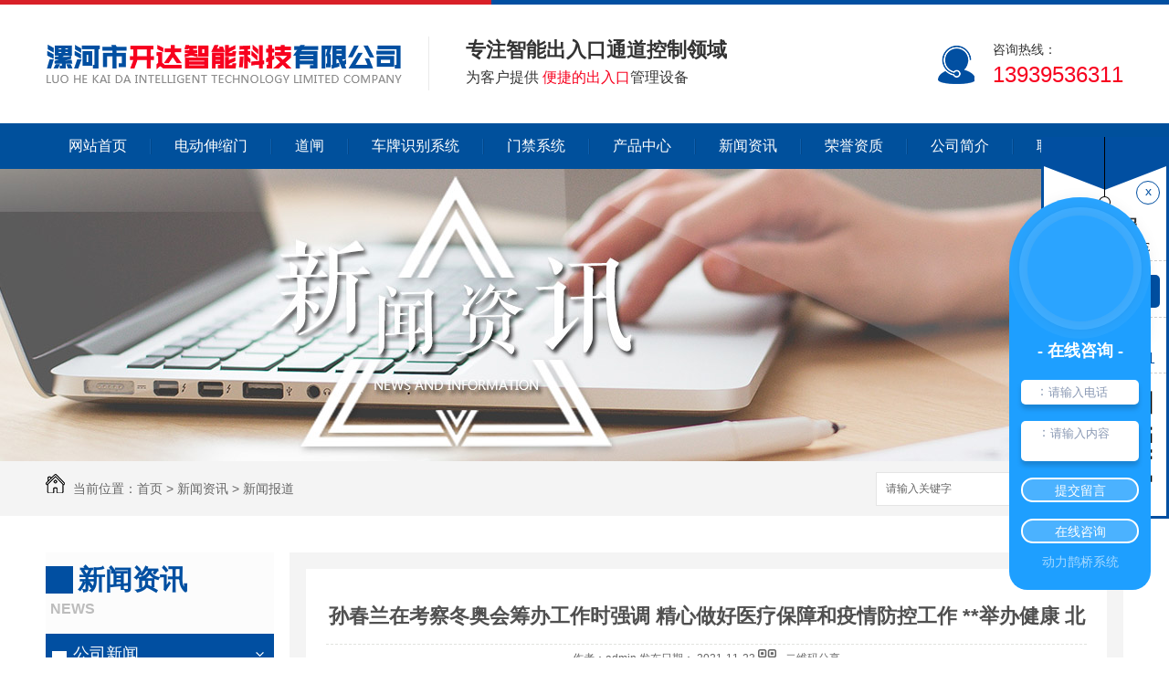

--- FILE ---
content_type: text/html; charset=utf-8
request_url: http://www.kdznkj.com/63874/1667650.html
body_size: 10761
content:
<!DOCTYPE html PUBLIC "-//W3C//DTD XHTML 1.0 Transitional//EN" "http://www.w3.org/TR/xhtml1/DTD/xhtml1-transitional.dtd">
<html xmlns="http://www.w3.org/1999/xhtml">
<head>
<meta http-equiv="Content-Type" content="text/html; charset=utf-8" />
<link href="/templates/pc_wjdh/favicon.ico" rel="icon" type="image/x-icon" />
<link href="/templates/pc_wjdh/favicon.ico" rel="shortcut icon" type="image/x-icon" />
<link rel="bookmark" href="/templates/pc_wjdh/favicon.ico" type="image/x-icon" />
<meta name="Copyright" content="All Rights Reserved btoe.cn" />
<meta http-equiv="X-UA-Compatible" content="IE=edge,chrome=1" />
<title>孙春兰在考察冬奥会筹办工作时强调 精心做好医疗保障和疫情防控工作 **举办健康安全北京冬奥会,孙春兰在考察冬奥会筹办工作时强调 精心做好医疗保障和疫情防控工作 **举办健康安全北京冬奥会-漯河市开达智能科技有限公司</title>
<meta name="keywords" content="孙春兰在考察冬奥会筹办工作时强调 精心做好医疗保障和疫情防控工作 **举办健康安全北京冬奥会" />
<meta name="description" content="新华社北京11月22日电 **政治局委员、**副总理孙春兰22日到河北省张家口市古杨树场馆群、北京大学第三医院崇礼院区、北京市首钢滑雪大跳台调研，考察北京冬奥会医疗保障和疫情防控工作。她强调，要深入贯彻十九届六中全会精神和**关于冬奥会筹办的一系列重要指示，按照“简约、安全、精彩”的办赛要求，遵循**救援..." />
<link href="/templates/pc_wjdh/css/css.css" rel="stylesheet" type="text/css" />
<link href="/templates/pc_wjdh/css/common.css" rel="stylesheet" type="text/css" />
<script src="/templates/pc_wjdh/js/n/WJDH_common.js"></script>
<script type="text/javascript" src="/templates/pc_wjdh/js/n/jquery.qrcode.min.js"></script>
<script type="text/javascript">

        $(function () {

            var str = window.location.href;

            jQuery('#qrcode').qrcode({

                render: "table", //也可以替换为table

                text: str

            });

            $('.scan').hover(function () {

                $('#qrcode').show();

            }, function () {

                $('#qrcode').hide();

            });

        });

        function toUtf8(str) {

            var out, i, len, c;

            len = str.length;

            for (i = 0; i < len; i++) {

                c = str.charCodeAt(i);

                if ((c >= 0x0001) && (c <= 0x007F)) {

                    out += str.charAt(i);

                } else if (c > 0x07FF) {

                    out += String.fromCharCode(0xE0 | ((c >> 12) & 0x0F));

                    out += String.fromCharCode(0x80 | ((c >> 6) & 0x3F));

                    out += String.fromCharCode(0x80 | ((c >> 0) & 0x3F));

                } else {

                    out += String.fromCharCode(0xC0 | ((c >> 6) & 0x1F));

                    out += String.fromCharCode(0x80 | ((c >> 0) & 0x3F));

                }

            }

            return out;

        }

    </script>
<meta name="baidu-site-verification" content="code-oC5msXOVsL" />
</head>
<body>
<div class="top-bk">
</div>
<!--顶部结束-->
<div class="clearboth">
</div>
<!--top开始-->
<div class="top">
    <li class="logo">
    <h1><a href="/"><img src="/templates/pc_wjdh/images/logo.png" alt="漯河市开达智能科技有限公司"></a></h1>
    </li>
    <li class="wzdw">
   专注智能出入口通道控制领域
    <p>
        为客户提供<span>安全便捷的出入口</span>管理设备
    </p>
    </li>
    <ul class="toplx">
全国咨询热线：
        <br/><span>13939536311</span>
    </ul>
</div>
<!--top结束-->
<div class="clearboth">
</div>
<!--导航开始-->
<div class="nav" id="fixedNav">
    <ul>
	
        <li>
            
          <a href="/"  title="网站首页">网站首页 </a></li>
        
		<p></p>
        
        <li>
            
           <a href="/49/"  title="电动伸缩门">电动伸缩门</a>
              
           		  <div class="nav-fl">
                
                </div>
        </li>
        
		<p></p>
        
        <li>
            
           <a href="/50/"  title="道闸">道闸</a>
              
           		  <div class="nav-fl">
                
                </div>
        </li>
        
		<p></p>
        
        <li>
            
           <a href="/51/"  title="车牌识别系统">车牌识别系统</a>
              
           		  <div class="nav-fl">
                
                </div>
        </li>
        
		<p></p>
        
        <li>
            
           <a href="/52/"  title="门禁系统">门禁系统</a>
              
           		  <div class="nav-fl">
                
                </div>
        </li>
        
		<p></p>
        
        <li>
            
           <a href="/48/"  title="产品中心">产品中心</a>
              
           		  <div class="nav-fl">
                
                   <div class="nav-zfl">
                    <i><a href="/49/" title="电动伸缩门">电动伸缩门</a></i>
                    
                    <span><a href="/49/154031.html" title="漯河电动伸缩门">漯河电动伸缩门</a></span>
                    
                    <span><a href="/49/154033.html" title="漯河电动伸缩门厂家">漯河电动伸缩门厂家</a></span>
                    
                    <span><a href="/49/1939723.html" title="漯河电动伸缩门销售">漯河电动伸缩门销售</a></span>
                    
                    <span><a href="/49/154035.html" title="漯河电动伸缩门服务">漯河电动伸缩门服务</a></span>
                    
                	</div>
               	 
                   <div class="nav-zfl">
                    <i><a href="/50/" title="道闸">道闸</a></i>
                    
                    <span><a href="/50/154036.html" title="漯河道闸">漯河道闸</a></span>
                    
                    <span><a href="/50/154038.html" title="漯河道闸价格">漯河道闸价格</a></span>
                    
                    <span><a href="/50/1686172.html" title="平顶山道闸厂家">平顶山道闸厂家</a></span>
                    
                    <span><a href="/50/154042.html" title="漯河道闸服务">漯河道闸服务</a></span>
                    
                	</div>
               	 
                   <div class="nav-zfl">
                    <i><a href="/51/" title="车牌识别系统">车牌识别系统</a></i>
                    
                    <span><a href="/51/154043.html" title="漯河车牌识别系统">漯河车牌识别系统</a></span>
                    
                    <span><a href="/51/154045.html" title="漯河车牌识别系统安装">漯河车牌识别系统安装</a></span>
                    
                    <span><a href="/51/154050.html" title="漯河车牌识别系统哪家好">漯河车牌识别系统哪家好</a></span>
                    
                    <span><a href="/51/154046.html" title="漯河车牌识别系统价格">漯河车牌识别系统价格</a></span>
                    
                	</div>
               	 
                   <div class="nav-zfl">
                    <i><a href="/52/" title="门禁系统">门禁系统</a></i>
                    
                    <span><a href="/52/154062.html" title="漯河门禁系统价格">漯河门禁系统价格</a></span>
                    
                    <span><a href="/52/157813.html" title="漯河门禁系统服务">漯河门禁系统服务</a></span>
                    
                    <span><a href="/52/157805.html" title="漯河门禁系统厂家">漯河门禁系统厂家</a></span>
                    
                	</div>
               	 
                   <div class="nav-zfl">
                    <i><a href="/47/" title="升降柱">升降柱</a></i>
                    
                    <span><a href="/47/1939757.html" title="漯河升降柱销售">漯河升降柱销售</a></span>
                    
                    <span><a href="/47/154068.html" title="漯河升降柱厂家">漯河升降柱厂家</a></span>
                    
                    <span><a href="/47/154067.html" title="漯河升降柱">漯河升降柱</a></span>
                    
                	</div>
               	 
                </div>
        </li>
        
		<p></p>
        
        <li>
            
           <a href="/22/"  title="新闻资讯">新闻资讯</a>
              
                <div class="nav-xm">
                    
                   <div class="nav-zfl">
                    <i><a href="/23/" title="公司新闻">公司新闻</a></i>
                    
                    <span><a href="/23/2069217.html" title="道闸的主要特点和优势有哪些？">道闸的主要特点和优势有哪些？</a></span>
                    
                    <span><a href="/23/2062685.html" title="电动收缩门：现代化建筑的选择">电动收缩门：现代化建筑的选择</a></span>
                    
                    <span><a href="/23/1424798.html" title="为什么要在每个小区外面安装智能道闸？">为什么要在每个小区外面安装智能道闸？</a></span>
                    
                	</div>
               	 
                   <div class="nav-zfl">
                    <i><a href="/24/" title="行业新闻">行业新闻</a></i>
                    
                    <span><a href="/24/1991084.html" title="门禁系统常见故障有哪些？">门禁系统常见故障有哪些？</a></span>
                    
                    <span><a href="/24/1957487.html" title="电动伸缩门的原理，是如何接收指令进行开关门操作的？">电动伸缩门的原理，是如何接收指令进行开关门操作的？</a></span>
                    
                    <span><a href="/24/1889696.html" title="电动伸缩门是质量重要还是价格重要呢？">电动伸缩门是质量重要还是价格重要呢？</a></span>
                    
                    <span><a href="/24/1612461.html" title="现在的电动伸缩门多采用的不锈钢，那它在哪种情况下较容易生锈呢？">现在的电动伸缩门多采用的不锈钢，那它在哪种情况下较容易生锈呢？</a></span>
                    
                	</div>
               	 
                   <div class="nav-zfl">
                    <i><a href="/25/" title="常见问题">常见问题</a></i>
                    
                    <span><a href="/25/1835365.html" title="电动伸缩门厂家一文教会你如何正确选择电动伸缩门">电动伸缩门厂家一文教会你如何正确选择电动伸缩门</a></span>
                    
                	</div>
               	 
                   <div class="nav-zfl">
                    <i><a href="/63874/" title="新闻报道">新闻报道</a></i>
                    
                	</div>
               	 
                   <div class="nav-zfl">
                    <i><a href="/789/" title="其他">其他</a></i>
                    
                    <span><a href="/789/2247813.html" title="漯河道闸维护保养及安全管理实践">漯河道闸维护保养及安全管理实践</a></span>
                    
                	</div>
               	 
                </div>
        </li>
        
		<p></p>
        
        <li>
            
           <a href="/56/"  title="荣誉资质">荣誉资质</a>
              
                <div class="nav-xm">
                    
                </div>
        </li>
        
		<p></p>
        
        <li>
            
           <a href="/54/"  title="公司简介">公司简介</a>
              
                <div class="nav-xm">
                    
                </div>
        </li>
        
		<p></p>
        
        <li>
            
           <a href="/55/"  title="联系我们">联系我们</a>
              
                <div class="nav-xm">
                    
                </div>
        </li>
        


    </ul>
</div>

<div class="wjdh-banner" style="background-image: url(http://img.dlwjdh.com/upload/6029/181218/1a25bc790d26c2bd6f44005d34b16bbe@1920X320.jpg);"></div>
<input id="thumbimg" type="hidden" value="2,0">

<div class="breadcrumb-search">
  <div class="container">
    <div class="breadcrumb pull-left"> <img alt="当前位置" src="/templates/pc_wjdh/img/home.png">
      当前位置：<a href="/">首页</a>&nbsp;&gt;&nbsp;<a href="/22/">新闻资讯</a>&nbsp;&gt;&nbsp;<a href="/63874/">新闻报道</a>
    </div>
    <div class="wjdh-search pull-right">
      <div class="form pull-right">
        <input type="text" onblur="if (value ==''){value='请输入关键字'}" onclick="if(this.value=='请输入关键字')this.value=''" value="请输入关键字" class="search-t" id="keywords" name="keywords" onkeydown="if(event.keyCode==13){SiteSearchkwf('#keywords');return false};">
        <button type="submit" class="search-s" onclick="wjdh.methods.search('#keywords');"> 搜索</button>
      </div>
      <div class="search-key pull-right"> </div>
    </div>
  </div>
</div>

<div class="container">
  <div class="side-bar pull-left">
    <div class="side-bar-tit">
      
      <h2> <i></i>新闻资讯</h2>
      <span>News</span>
      
    </div>
    
    <dl>
      <dt><i></i><a href="/23/" title="公司新闻">公司新闻</a></dt>
      
    </dl>
    
    <dl>
      <dt><i></i><a href="/24/" title="行业新闻">行业新闻</a></dt>
      
    </dl>
    
    <dl>
      <dt><i></i><a href="/25/" title="常见问题">常见问题</a></dt>
      
    </dl>
    
    <dl>
      <dt><i></i><a href="/63874/" title="新闻报道">新闻报道</a></dt>
      
    </dl>
    
    <dl>
      <dt><i></i><a href="/789/" title="其他">其他</a></dt>
      
    </dl>
    <dl id="wjdh-side-hot">
  <dt><i></i><a href="/48/" title="热门推荐">热门推荐</a></dt>
  <ul>
    
    <li>
      <div class="img"> <a href="/49/154031.html"> <img data-thumb="0" src="http://img.dlwjdh.com/upload/6029/190416/8f3a5f802f19f854e47a932404e43fa9@500X250.jpg" alt="漯河电动伸缩门"> </a> </div>
      <a href="/49/154031.html" class="title-a">漯河电动伸缩门</a> </li>
    
    <li>
      <div class="img"> <a href="/51/154043.html"> <img data-thumb="0" src="http://img.dlwjdh.com/upload/6029/190416/04adf33122f43429fd3fcb5108dd20b7@670X459.jpg" alt="漯河车牌识别系统"> </a> </div>
      <a href="/51/154043.html" class="title-a">漯河车牌识别系统</a> </li>
    
    <li>
      <div class="img"> <a href="/52/154077.html"> <img data-thumb="0" src="http://img.dlwjdh.com/upload/6029/190412/dcbd8660e638adfad6fe53a13119b915@400X413.jpg" alt="漯河门禁系统"> </a> </div>
      <a href="/52/154077.html" class="title-a">漯河门禁系统</a> </li>
    
    <li>
      <div class="img"> <a href="/49/154033.html"> <img data-thumb="0" src="http://img.dlwjdh.com/upload/6029/190412/446b245a670f9e354248f019003935f9@400X193.jpg" alt="漯河电动伸缩门厂家"> </a> </div>
      <a href="/49/154033.html" class="title-a">漯河电动伸缩门厂家</a> </li>
    
    <li>
      <div class="img"> <a href="/50/154038.html"> <img data-thumb="0" src="http://img.dlwjdh.com/upload/6029/190412/eb21093872966e95b9d373fcdf3f8dd2@400X428.jpg" alt="漯河道闸价格"> </a> </div>
      <a href="/50/154038.html" class="title-a">漯河道闸价格</a> </li>
    
  </ul>
</dl>

    
  </div>
  <div class="wjdh-main pull-right">
    <div class="content-show">
      <div class="page-about">
        <h3> 孙春兰在考察冬奥会筹办工作时强调 精心做好医疗保障和疫情防控工作 **举办健康安全北京冬奥会 </h3>
        <div class="news_author"> 作者：admin 发布日期：
          2021-11-23
          <a href="#" class="scan" title="二维码分享">二维码分享
          <div id="qrcode" style="display: none"> </div>
          </a> </div>
        <div class="page-content"> <p>　　新华社北京11月22日电 中共中央政治局委员、国务院副总理孙春兰22日到河北省张家口市古杨树场馆群、北京大学第三医院崇礼院区、北京市首钢滑雪大跳台调研，考察北京冬奥会医疗保障和疫情防控工作。她强调，要深入贯彻十九届六中全会精神和习近平总书记关于冬奥会筹办的一系列重要指示，按照“简约、安全、精彩”的办赛要求，遵循国际救援规则和医疗保障规律，加强全流程全要素应急培训和演练，提升医疗保障、疫情防控水平，为北京冬奥会安全顺利举办提供有力保障。<table border="0" cellspacing="0" cellpadding="0" align="left" class="adInContent"><tr><td><!--画中画广告start-->
<!--画中画广告end--></td></tr></table>

<p>　　在考察场馆医疗点、直升机救援、医疗指挥中心后，孙春兰强调，冰雪项目多是高难度运动，医疗保障是办好赛事的重要环节，现在各赛区配备的医疗设备是*的，救治力量也要是*的。要针对各个赛区不同竞赛项目的特点，配强创伤救治等相关科室的*力量，提高治疗水平。要坚持生命至上，按照“快速、规范、安全”的要求，突出现场救援重点，优化转运流程，以*快速度保证*佳救治时机。要通过测试赛、实战演练等形式，查验急救设备、救治药品、救护车辆、直升机救援等关键设施的准备和运行情况，进一步完善赛场救援、定点医院收治、心理疏导等医疗保障体系。要组建雪上项目国际联合雪道医疗救援队，选拔业务精、外语好的医护人员担负医疗保障任务，加强雪上救援技能和滑雪技能培训，提高现场应急救援水平。</p>

<p>　　孙春兰指出，当前北京冬奥会系列测试赛正在陆续开展，国际疫情仍然严峻复杂，疫情防控丝毫不能麻痹。要认真落实分区分级闭环管理，空间分区、人员分类、互不交叉，“一馆一策”、“一项目一方案”，做到精准有效防控。对境外涉冬奥人员从入境点、入境转运、居住地、赛场等全流程闭环，环内人员执行同等的管理政策，环内环外严格区分开，*大限度降低疫情风险。要加强比赛场馆、运动员居住地、定点收治医院的疫情防控，定期开展预防性消毒和核酸检测。要完善防控导则并加强宣传解读，突出重点、简洁明了、便于执行。<div class="adEditor"><!--编辑姓名start--><div class="left_name right"> <span>【编辑:陈文韬】 </span></div><!--编辑姓名end--></div><div id="function_code_page"></div><p class="ai_wjdhcms">本文转载自中国新闻网，内容均来自于互联网，不代表本站观点，内容版权归属原作者及站点所有，如有对您造成影响，请及时联系我们予以删除！</p> </div>
      </div>
      <div class="adjacent">
        <ul>
          <li>上一篇：<a href="/63874/1664301.html">中国研发成果神威量子模拟器获“戈登·贝尔奖”</a></li>
          <li>下一篇：<a href="/63874/1673324.html">数控加工中心液压式卷板机特性及实际操作留意点有一些哪些？</a></li>
        </ul>
      </div>
      <div class="relevant">
        <div class="title"> <a href="/63874/" class="back">【返回列表】</a>
          <h3> 【推荐阅读】↓</h3>
          <div class="tag"> </div>
        </div>
        <div class="content">
          <ul>
            
            <li><a href="/789/2343406.html" title="漯河车牌识别系统：..技术应用和发展趋势">漯河车牌识别系统：..技术应用和发展趋势</a> </li>
            
            <li><a href="/789/2342416.html" title="漯河车牌识别系统在交通管控中的作用与局限">漯河车牌识别系统在交通管控中的作用与局限</a> </li>
            
            <li><a href="/789/2338001.html" title="漯河电动伸缩门">漯河电动伸缩门</a> </li>
            
            <li><a href="/789/2337657.html" title="数据安全与隐私保护：漯河车牌识别系统面临的挑战">数据安全与隐私保护：漯河车牌识别系统面临的挑战</a> </li>
            
            <li><a href="/789/2334656.html" title="未来发展趋势：漯河车牌识别系统的前景展望">未来发展趋势：漯河车牌识别系统的前景展望</a> </li>
            
            <li><a href="/789/2332021.html" title="智能交通管理：漯河车牌识别系统技术探究">智能交通管理：漯河车牌识别系统技术探究</a> </li>
            
            <li><a href="/789/2329959.html" title="提升城市治安：漯河车牌识别系统的效果分析">提升城市治安：漯河车牌识别系统的效果分析</a> </li>
            
            <li><a href="/789/2326682.html" title="漯河车牌识别系统的工作原理及应用领域">漯河车牌识别系统的工作原理及应用领域</a> </li>
            
            <li><a href="/789/2325155.html" title="门禁系统对漯河社区管理的影响">门禁系统对漯河社区管理的影响</a> </li>
            
            <li><a href="/789/2320982.html" title="提升安全性：漯河门禁系统的重要性探讨">提升安全性：漯河门禁系统的重要性探讨</a> </li>
            
          </ul>
          <div class="clearfix"> </div>
        </div>
      </div>
    </div>
  </div>
  <div class="clearfix"> </div>
  <div class="line"> </div>
  
</div>
<div class="wzdb">
    <div class="main">
        <div class="wzdb-xx">
            <li class="wzdb-l">
            <h2>Copyright &copy; 2018 漯河市开达智能科技有限公司 版权所有</h2>
备案号：<a href="https://beian.miit.gov.cn/#/Integrated/index" target="_blank" title="豫ICP备17021836号-2" rel="nofollow">豫ICP备17021836号-2</a>  <a href="/city.html" title="城市分站">城市分站</a>：<a href="/index_zuohe.html" title="漯河">漯河</a><a href="/index_zhumadian.html" title="驻马店">驻马店</a><a href="/index_pingdingshan.html" title="平顶山">平顶山</a>
            <br>
技术支持：<a href="http://www.hnwxdl.com" target="_blank" rel="external nofollow" title="无限动力">无限动力</a>&nbsp;&nbsp;<a href="http://www.wjdhcms.com" target="_blank" rel="external nofollow" title="万家灯火"><img src="http://img.dlwjdh.com/upload/10.png" width="99px" height="18px" title="万家灯火" alt="万家灯火"></a>&nbsp;&nbsp;<script type="text/javascript">var cnzz_protocol = (("https:" == document.location.protocol) ? " https://" : " http://");document.write(unescape("%3Cspan id='cnzz_stat_icon_1277033213'%3E%3C/span%3E%3Cscript src='" + cnzz_protocol + "s11.cnzz.com/stat.php%3Fid%3D1277033213%26show%3Dpic' type='text/javascript'%3E%3C/script%3E"));</script>
            <br>
地址：漯河市舞阳县人民路东段 
            </li>
            <li class="wzdb-r">
邮箱：113268804@qq.com 
            <br>
联系人：张经理 
            <br>
联系手机：13939536311 
            <br>
联系电话：0395-3122369
            </li>
            <li class="wzdb-ewm">
            <p>
                <img src="http://img.dlwjdh.com/upload/6029/190411/5203e58dc50d777bf9db3e87b3d55611@300X300.png" alt="扫一扫手机二维码">
            </p>
            <span>扫一扫手机二维码<br>
            更多精彩内容</span>
            </li>
        </div>
    </div>
</div>
<script type="text/javascript" src="http://tongji.wjdhcms.com/js/tongji.js?siteid=7f3ad9c65beb20ccbd34a05041b4420b"></script><script type="text/javascript" src="https://kdznkj.s1.dlwjdh.com/upload/6029/kefu.js?color=014fa1"></script>
<script src="/templates/pc_wjdh/js/n/base.js" type="text/javascript" charset="utf-8"></script>
<script src="http://img.dlwjdh.com/upload/saohei/index.js"></script>
<script type='text/javascript' charset='utf-8'>var Dl_scriptDom=document.createElement('script');Dl_scriptDom.src='//qqapi.dlwjdh.com/default/js/mc4102944688660.js?'+new Date().getTime();document.getElementsByTagName('head')[0].appendChild(Dl_scriptDom);</script><style>
.breadcrumb a:hover ,.side-bar .side-bar-tit h2,.wjdh-title h3,.wjdh-title h3 a ,.pages a:hover,.pages span:hover ,.relevant .title h3,.wjdh-h3 h3 a,.image-list .content ul li:hover .title-a ,.text-list ul li:hover dd a ,.express-lane dl dd a:hover,.bottom-contact .tel p span,.list01 .list ul li:hover .date span,.list02 .list ul li:hover .info .title-a,.news-list ul li:hover .more,.news-center-company .company-list .title dl,.news-center-company .company-list .title .title-h3 h3 a,.news-center-company .company-list .list ul li:hover .date span,.product-list ul li:hover .info .title-a ,.product-list ul li:hover .info .more,.prohead .hright .title-a ,.prohead .hright .info ul li ,.prohead .hright .info ul li a,.prohead .hright .tel,.prohead .hright .tel span  {color: #014fa1;}.wjdh-search .search-s,.side-bar .side-bar-tit i ,.side-bar dl dt ,.side-bar dl .cur a,.side-bar dl dd:hover a,.side-bar dl .tag a:hover ,.side-contact .side-contact-phone,.wjdh-title .tagcell span ,.pages .current ,.image-list .content ul li .border-top,.image-list .content ul li .border-right,.image-list .content ul li .border-bottom,.image-list .content ul li .border-left ,.image-list .content ul li:hover .more,.text-list ul li .border-top,.text-list ul li .border-bottom ,.text-list dl dt i,.cat-menu .menu-list .cur a,.cat-menu .menu-list span:hover a ,.list01 .list01-top:hover .info .more,.list01 .list01-top .tag-hot, .list01 .list ul li:hover,  .list01 .list ul li:hover .more,.list02 .list ul li:hover .info .more,.list03 .list ul li .info i em , .news-center-company .company-top dl,.news-center-company .company-top ul li:hover .more ,.news-center-company .company-list .list ul li:hover .more,.industry .industry-left .industry-title,.industry .industry-right .list ul li:hover,.industry .industry-right .list ul li:hover .more,.hot-rec .content .info .title-a,.hot-rec .content .info .online,.message-page-box .submit:hover,.prohead .hright .online a{background-color: #014fa1;}.wjdh-search .search-s ,.pages a:hover,.pages span:hover,.pages .current,.image-list .content ul li:hover .more ,.list01 .list01-top:hover .info .more,.list02 .list ul li:hover ,.list02 .list ul li:hover .info .more ,.news-list ul li:hover .more ,.news-center-company .company-top ul li:hover .more ,.news-center-company .company-list .list ul li:hover,.product-list ul li:hover,.wjdh-search .search-s,.list01 .list ul li:hover{border: 1px solid #014fa1;}.wjdh-title h3,.news-center-company .company-list .title .title-h3 h3 a ,.message-page-box .on {border-bottom: 1px solid #014fa1;}.cat-menu .menu-list .cur:before,.cat-menu .menu-list span:hover:before {border-top: 10px solid #014fa1;}

</style>

</body>
</html>


--- FILE ---
content_type: text/css
request_url: http://www.kdznkj.com/templates/pc_wjdh/css/css.css
body_size: 1178
content:
@charset "utf-8";
/*全选色开始*/
::selection {
    background-color: #014fa1;
    color: #FFF;
}

::-moz-selection {
    background-color: #014fa1;
    color: #FFF;
}

::-webkit-selection {
    background-color: #014fa1;
    color: #FFF;
}
/*全选色结束*/
.main {
    width: 1180px;
    margin: 0 auto;
    overflow: hidden
}
/*<!--顶部开始-->*/
.top-bk {
    width: 100%;
    height: 5px;
    background: url(../images/top-bk.png) no-repeat center;
}
/*<!--顶部结束-->*/
/*<!--top开始-->*/
.top {
    width: 1180px;
    height: 130px;
    background: #fff;
    margin: auto;
}

.logo h1 a img {
    height: 130px;
    width: 419px;
    float: left;
}

.wzdw {
    width: 406px;
    height: 59px;
    float: left;
    font-weight: bold;
    border-left: 1px solid #eaeaea;
    font-size: 22px;
    line-height: 30px;
    margin-top: 35px;
    padding-left: 40px;
}

.wzdw p {
    font-size: 16px;
    font-weight: normal;
}

.wzdw p span {
    color: #f7011e;
}

.toplx {
    float: right;
    margin-top: 35px;
    padding-left: 60px;
    height: 60px;
    background: url(../images/dhh.png) no-repeat 0px 10px;
    line-height: 28px;
}

.toplx span {
    color: #f7011e;
    font-size: 24px;
}

.toplx a {
    width: 129px;
    height: 27px;
    line-height: 27px;
    color: #fff;
    background: url(../images/dhbj.png) no-repeat center;
    display: block;
    text-align: center;
    padding-left: 20px;
    float: right;
    margin-top: 20px;
}

.topdh {
    width: 300px;
    height: 30px;
    line-height: 40px;
    color: #151515;
    text-align: right;
    background: url(../images/dhxt.jpg) no-repeat 43px 14px;
}

.topdh span {
    color: #db1515;
    font-size: 26px;
    font-weight: bold;
}
/*<!--top结束-->*/
/*<!--导航开始-->*/
.nav {
    width: 100%;
    height: 50px;
    background: #00509c;
}

.nav ul {
    width: 1180px;
    margin: auto;
    position: relative;
    height: 50px;
    line-height: 50px;
}

.nav ul li {
    float: left;
    text-align: center;
}

.nav ul li a {
    display: block;
    color: #fff;
    font-size: 16px;
    display: block;
    padding: 0px 25px;
}

.nav ul p {
    width: 1px;
    height: 17px;
    background: #0e60ae;
    float: left;
    margin-top: 17px;
    border-right: 1px solid #034789;
}

.nav ul li:hover {
    background: #db1515;
}

.nav ul li:hover a {
    color: #fff;
}

.nav ul .nav-fl {
    display: none;
    background: rgba(0,0,0,0.8);
    position: absolute;
    top: 100%;
    width: 100%;
    left: 0;
    z-index: 222;
}

.nav ul .nav-fl i {
    font-weight: bold;
    font-style: normal;
    font-size: 14px;
}

.nav ul li:hover .nav-fl {
    display: block;
}

.nav-zfl span a {
    font-size: 14px!important;
}

.nav ul li:hover .nav-fl .nav-zfl {
    float: left;
    padding: 0 0px;
}

.nav ul li:hover .nav-fl .nav-zfl a:hover {
    background: #db1515;
    color: #fff;
}

.nav ul .nav-xm {
    display: none;
    background: rgba(0,0,0,0.8);
    position: absolute;
    top: 100%;
    z-index: 222;
}

.nav ul li:hover .nav-xm {
    display: block;
}

.nav ul li:hover .nav-xm .nav-zfl {
    float: left;
    padding: 0px 0px;
}

.nav ul li:hover .nav-xm .nav-zfl a:hover {
    background: #db1515;
    color: #fff;
}

.nav ul .nav-xm i {
    font-weight: bold;
    font-style: normal;
    font-size: 14px;
}

.fixedNav {
    width: 100%;
    height: 50px;
    background: #00509c;
    position: fixed;
    top: 0px;
    left: 0px;
    margin: auto;
    z-index: 100000;
    _position: absolute;
    _top: expression(eval(document.documentElement.scrollTop));
}

.another a {
    background: #db1515;
    color: #fff;
    display: block;
}
/*<!--导航结束-->*/

/*<!--底部开始-->*/
.wzdb {
    padding-top: 40px;
    background: #014fa1;
    padding-bottom: 25px;
}

.wzdb-xx {
    color: #fff;
    line-height: 30px;
}

.wzdb-xx a {
    color: #fff;
    padding-left: 3px;
    padding-right: 5px;
}

.wzdb-xx a:hover {
    color: #d92028;
}

.wzdb-l {
    float: left;
    width: 470px;
}

.wzdb-l h2 {
    font-size: 14px;
}

.wzdb-r {
    float: left;
}

.wzdb-ewm {
    width: 238px;
    height: 102px;
    border: 1px solid #fff;
    float: right;
    padding: 10px;
    margin-right: 50px;
}

.wzdb-ewm p {
    width: 102px;
    height: 102px;
    float: left;
    margin-right: 10px;
}

.wzdb-ewm p img {
    width: 102px;
    height: 102px;
}

.wzdb-ewm span {
    display: block;
    float: left;
    line-height: 24px;
    margin-top: 25px;
}
/*<!--底部结束-->*/

--- FILE ---
content_type: application/x-javascript
request_url: https://kdznkj.s1.dlwjdh.com/upload/6029/kefu.js?color=014fa1
body_size: 3811
content:
var kefucurrentScript = document.currentScript || document.scripts[document.scripts.length - 1];
(function() {
    var para = (kefucurrentScript.src.match(/[?&]color=([^&]*)/i) || ["", ""])[1];
    var content = '';
    var qq = [{"catid":1,"title":"QQ咨询","value":"113268804"}];
    var wangwang = [];
    var other = [];
    var freecall = '13939536311';
    var tel = '0395-3122369';
    var mobile = '13939536311';
    var qrcode = 'http://img.dlwjdh.com/upload/6029/190411/5203e58dc50d777bf9db3e87b3d55611@300X300.png';
    var qqlist = '';
    var wwlist = '';
    var otlist = '';
    if (qq.length != 0) {
        for (var i = 0; i < qq.length; i++) { qqlist += '                <a target="_blank" href="http://wpa.qq.com/msgrd?v=3&site=qq&menu=yes&uin=' + qq[i].value + '" title="' + qq[i].title + '"><img src="https://img.dlwjdh.com/upload/static/kefu/kf15-right/images/qq.png" title="' + qq[i].title + '" alt="' + qq[i].title + '" /><span>' + qq[i].title + '</span></a>            ' }
    };
    if (wangwang.length != 0) {
        for (var i = 0; i < wangwang.length; i++) { wwlist += '                <a target="_blank" href="http://www.taobao.com/webww/ww.php?ver=3&touid=' + wangwang[i].value + '&siteid=cntaobao&status=1&charset=utf-8" title="' + wangwang[i].title + '"><img src="https://img.dlwjdh.com/upload/static/kefu/kf15-right/images/ww.png" title="' + wangwang[i].title + '" alt="' + wangwang[i].title + '" /><span>' + wangwang[i].title + '</span></a>            ' }
    };
    if (other.length != 0) {
        for (var i = 0; i < other.length; i++) { otlist += '                <a target="_blank" href="' + other[i].value + '" title="' + other[i].title + '"><img src="https://img.dlwjdh.com/upload/static/kefu/kf15-right/images/qq.png" title="' + other[i].title + '" alt="' + other[i].title + '" /><span>' + other[i].title + '</span></a>            ' }
    };
    content = '<link rel="stylesheet" type="text/css" href="https://img.dlwjdh.com/upload/static/kefu/kf15-right/css/qq_online.css" /><div id="wjdh-kefu">	<div class="wjdh-kefu-open">        <div class="wjdh-kefu-top">            <span>x</span>            <b>在线客服<br/><i>Online Service</i></b>        </div>        <div class="wjdh-kefu-qq">        	' + qqlist + '            ' + wwlist + '            ' + otlist + '        </div>        <div class="wjdh-kefu-tel">            <span>咨询热线</span>            <p>' + freecall + '</p>        </div>        <div class="wjdh-kefu-erweima">            <img src="' + qrcode + '" title="微信二维码" alt="微信二维码" />            <span>微信二维码</span>        </div>	</div>	<div class="wjdh-kefu-close">    	<img src="https://img.dlwjdh.com/upload/static/kefu/kf15-right/images/open.png" title="在线客服" alt="在线客服" />		<p>在线客服</p>	</div></div>';
    var color = "<style>#wjdh-kefu .wjdh-kefu-open{ background:#" + para + " url(https://img.dlwjdh.com/upload/static/kefu/kf15-right/images/kefu-openbg.png) no-repeat center top;}#wjdh-kefu .wjdh-kefu-top span{ color:#" + para + "; border:1px solid #" + para + ";}#wjdh-kefu .wjdh-kefu-tel span{ color:#" + para + ";}#wjdh-kefu .wjdh-kefu-tel p{ color:#" + para + ";}#wjdh-kefu .wjdh-kefu-qq a{ background:#" + para + ";}#wjdh-kefu .wjdh-kefu-close{ background:#" + para + ";}</style>";
    $("body").append(content + color);﻿
})();
$(function() {
    $('.wjdh-kefu-open .wjdh-kefu-top span').click(function() {
        $('.wjdh-kefu-open').stop().animate({ "right": "-140px" });
        $('.wjdh-kefu-close').stop().animate({ "right": "0" });
    });
    $('.wjdh-kefu-close').click(function() {
        $('.wjdh-kefu-open').stop().animate({ "right": "0" });
        $('.wjdh-kefu-close').stop().animate({ "right": "-50px" });
    });
});

